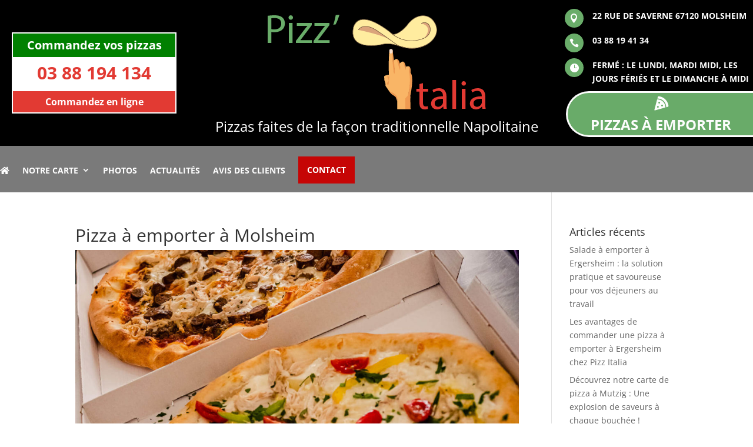

--- FILE ---
content_type: text/css; charset=utf-8
request_url: https://pizz-italia.fr/wp-content/et-cache/453/et-core-unified-deferred-453.min.css?ver=1729689815
body_size: 1373
content:
.et_pb_section_0.et_pb_section{padding-top:15px;padding-bottom:15px}.et_pb_section_1.et_pb_section{padding-top:15px;padding-bottom:15px;background-color:#000000!important}.et_pb_row_0.et_pb_row{padding-top:0px!important;padding-bottom:0px!important;padding-top:0px;padding-bottom:0px}.et_pb_section_4>.et_pb_row,.et_pb_section_5>.et_pb_row,.et_pb_section_5.et_section_specialty>.et_pb_row,.et_pb_fullwidth_menu_0,.et_pb_section_4.et_section_specialty>.et_pb_row,.et_pb_row_0,body #page-container .et-db #et-boc .et-l .et_pb_row_0.et_pb_row,body.et_pb_pagebuilder_layout.single #page-container #et-boc .et-l .et_pb_row_0.et_pb_row,body.et_pb_pagebuilder_layout.single.et_full_width_page #page-container #et-boc .et-l .et_pb_row_0.et_pb_row{width:100%;max-width:100%}.et_pb_cta_0.et_pb_promo h2,.et_pb_cta_0.et_pb_promo h1.et_pb_module_header,.et_pb_cta_0.et_pb_promo h3.et_pb_module_header,.et_pb_cta_0.et_pb_promo h4.et_pb_module_header,.et_pb_cta_0.et_pb_promo h5.et_pb_module_header,.et_pb_cta_0.et_pb_promo h6.et_pb_module_header{font-weight:700!important;color:#ffffff!important}.et_pb_cta_0.et_pb_promo .et_pb_promo_description div{font-weight:700;font-size:30px;color:#e23a33!important}.et_pb_cta_0.et_pb_promo a{color:#e23a33!important}.et_pb_cta_0.et_pb_promo{background-color:#ffffff;padding-top:2px!important;padding-right:2px!important;padding-bottom:2px!important;padding-left:2px!important;margin-right:100px!important;margin-left:100px!important}body #page-container .et_pb_section .et_pb_cta_0.et_pb_promo .et_pb_promo_button.et_pb_button{color:#ffffff!important;border-width:0px!important;border-radius:0px;font-size:16px;font-weight:700!important;background-color:#e23a33}body #page-container .et_pb_section .et_pb_cta_0.et_pb_promo .et_pb_promo_button.et_pb_button:after{font-size:1.6em}body.et_button_custom_icon #page-container .et_pb_cta_0.et_pb_promo .et_pb_promo_button.et_pb_button:after{font-size:16px}.et_pb_cta_0.et_pb_promo.et_pb_promo .et_pb_button.et_pb_promo_button{width:100%}.et_pb_cta_0.et_pb_promo .et_pb_promo_description h2{background-color:#}.et_pb_image_0,.et_pb_blurb_6.et_pb_blurb .et_pb_blurb_description,.et_pb_blurb_5.et_pb_blurb .et_pb_blurb_description,.et_pb_blurb_4.et_pb_blurb .et_pb_blurb_description,.et_pb_blurb_3.et_pb_blurb .et_pb_blurb_description{text-align:center}.et_pb_blurb_2.et_pb_blurb .et_pb_blurb_description a,.et_pb_text_0.et_pb_text,.et_pb_blurb_1.et_pb_blurb .et_pb_blurb_description a,.et_pb_text_1.et_pb_text{color:#ffffff!important}.et_pb_text_0{font-size:24px}.et_pb_blurb_2.et_pb_blurb,.et_pb_blurb_1.et_pb_blurb,.et_pb_blurb_0.et_pb_blurb{font-weight:700;text-transform:uppercase;margin-bottom:10px!important}.et_pb_blurb_1 .et_pb_main_blurb_image .et_pb_only_image_mode_wrap,.et_pb_blurb_1 .et_pb_main_blurb_image .et-pb-icon,.et_pb_blurb_2 .et_pb_main_blurb_image .et_pb_only_image_mode_wrap,.et_pb_blurb_2 .et_pb_main_blurb_image .et-pb-icon,.et_pb_blurb_0 .et_pb_main_blurb_image .et_pb_only_image_mode_wrap,.et_pb_blurb_0 .et_pb_main_blurb_image .et-pb-icon{border-radius:100% 100% 100% 100%;overflow:hidden;padding-top:8px!important;padding-right:8px!important;padding-bottom:8px!important;padding-left:8px!important;background-color:#6aad6a}.et_pb_blurb_2 .et-pb-icon,.et_pb_blurb_1 .et-pb-icon,.et_pb_blurb_0 .et-pb-icon{font-size:16px;color:#ffffff;font-family:ETmodules!important;font-weight:400!important}.et_pb_text_1{line-height:1.5em;font-weight:700;text-transform:uppercase;font-size:24px;line-height:1.5em;background-color:#6aad6a;border-radius:48px 0 0 48px;overflow:hidden;border-width:3px 0px 3px 3px;border-color:#ffffff}.et_pb_section_2,.et_pb_section_3{z-index:999;position:relative}.et_pb_fullwidth_menu_0.et_pb_fullwidth_menu ul li a{font-weight:700;text-transform:uppercase;line-height:1.2em}.et_pb_fullwidth_menu_0.et_pb_fullwidth_menu{background-color:#7a7a7a;max-height:1000px}.et_pb_fullwidth_menu_0.et_pb_fullwidth_menu .et_mobile_menu,.et_pb_fullwidth_menu_0.et_pb_fullwidth_menu .et_mobile_menu ul,.et_pb_fullwidth_menu_0.et_pb_fullwidth_menu .nav li ul{background-color:#7a7a7a!important}.et_pb_fullwidth_menu_0 .et_pb_row>.et_pb_menu__logo-wrap,.et_pb_fullwidth_menu_0 .et_pb_menu__logo-slot{width:auto;max-width:100%}.et_pb_fullwidth_menu_0 .et_pb_row>.et_pb_menu__logo-wrap .et_pb_menu__logo img,.et_pb_fullwidth_menu_0 .et_pb_menu__logo-slot .et_pb_menu__logo-wrap img{height:auto;max-height:none}.et_pb_fullwidth_menu_0 .mobile_nav .mobile_menu_bar:before,.et_pb_fullwidth_menu_0 .et_pb_menu__icon.et_pb_menu__search-button,.et_pb_fullwidth_menu_0 .et_pb_menu__icon.et_pb_menu__close-search-button,.et_pb_fullwidth_menu_0 .et_pb_menu__icon.et_pb_menu__cart-button{color:#7EBEC5}div.et_pb_section.et_pb_section_4,div.et_pb_section.et_pb_section_5{background-blend-mode:darken;background-image:url(https://pizz-italia.fr/wp-content/uploads/2019/08/panoramic-3109389_1920-1.jpg)!important}.et_pb_section_4.et_pb_section{padding-top:0px;padding-right:25px;padding-bottom:0px;padding-left:25px}.et_pb_section_5.et_pb_section{padding-top:0px;padding-right:25px;padding-bottom:0px;padding-left:25px;background-color:rgba(0,0,0,0.65)!important}.et_pb_row_inner_0.et_pb_row_inner{padding-bottom:22px!important}.et_pb_column .et_pb_row_inner_0{padding-bottom:22px}.et_pb_blurb_3.et_pb_blurb,.et_pb_blurb_4.et_pb_blurb,.et_pb_blurb_5.et_pb_blurb{font-weight:600;font-size:20px;color:#ffffff!important}.et_pb_blurb_3 .et_pb_main_blurb_image .et_pb_only_image_mode_wrap,.et_pb_blurb_3 .et_pb_main_blurb_image .et-pb-icon{border-radius:100% 100% 100% 100%;overflow:hidden;padding-top:25px!important;padding-right:25px!important;padding-bottom:25px!important;padding-left:25px!important;background-color:#6aad6a}.et_pb_blurb_3 .et-pb-icon,.et_pb_blurb_5 .et-pb-icon{font-size:48px;color:#ffffff;font-family:ETmodules!important;font-weight:400!important}.et_pb_blurb_6 .et_pb_main_blurb_image .et_pb_only_image_mode_wrap,.et_pb_blurb_6 .et_pb_main_blurb_image .et-pb-icon,.et_pb_blurb_4 .et_pb_main_blurb_image .et_pb_only_image_mode_wrap,.et_pb_blurb_4 .et_pb_main_blurb_image .et-pb-icon{border-radius:100% 100% 100% 100%;overflow:hidden;padding-top:25px!important;padding-right:25px!important;padding-bottom:25px!important;padding-left:25px!important;background-color:#ffffff}.et_pb_blurb_4 .et-pb-icon,.et_pb_blurb_6 .et-pb-icon{font-size:48px;color:#6aad6a;font-family:ETmodules!important;font-weight:400!important}.et_pb_blurb_5 .et_pb_main_blurb_image .et_pb_only_image_mode_wrap,.et_pb_blurb_5 .et_pb_main_blurb_image .et-pb-icon{border-radius:100% 100% 100% 100%;overflow:hidden;padding-top:25px!important;padding-right:25px!important;padding-bottom:25px!important;padding-left:25px!important;background-color:#e23a33}.et_pb_row_inner_1.et_pb_row_inner{padding-top:0px!important;padding-bottom:0px!important}.et_pb_column .et_pb_row_inner_1{padding-top:0px;padding-bottom:0px}.et_pb_blurb_6.et_pb_blurb{font-weight:600;font-size:16px;color:#ffffff!important}.et_pb_column_inner_3{background-color:#6aad6a;padding-top:10px}.et_pb_column_inner_4{background-color:#ffffff}.et_pb_column_inner_5{background-color:#e23a33}.et_pb_fullwidth_menu_0.et_pb_module{margin-left:auto!important;margin-right:auto!important}@media only screen and (max-width:980px){body #page-container .et_pb_section .et_pb_cta_0.et_pb_promo .et_pb_promo_button.et_pb_button:after{display:inline-block;opacity:0}body #page-container .et_pb_section .et_pb_cta_0.et_pb_promo .et_pb_promo_button.et_pb_button:hover:after{opacity:1}.et_pb_image_0 .et_pb_image_wrap img{width:auto}.et_pb_text_1{border-right-width:0px}}@media only screen and (min-width:768px) and (max-width:980px){.et_pb_section_0,.et_pb_section_1,.et_pb_section_2,.et_pb_section_3{display:none!important}}@media only screen and (max-width:767px){.et_pb_section_0,.et_pb_section_1,.et_pb_section_2,.et_pb_section_3{display:none!important}body #page-container .et_pb_section .et_pb_cta_0.et_pb_promo .et_pb_promo_button.et_pb_button:after{display:inline-block;opacity:0}body #page-container .et_pb_section .et_pb_cta_0.et_pb_promo .et_pb_promo_button.et_pb_button:hover:after{opacity:1}.et_pb_image_0 .et_pb_image_wrap img{width:auto}.et_pb_text_1{border-right-width:0px}}